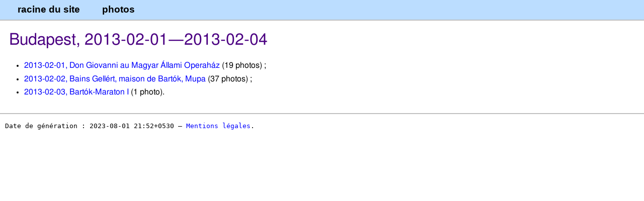

--- FILE ---
content_type: text/html
request_url: https://jriou.org/photos/budapest-2013-02/
body_size: 713
content:
<?xml version="1.0" encoding="UTF-8"?>
<!DOCTYPE html PUBLIC "-//W3C//DTD XHTML 1.0 Strict//EN" "http://www.w3.org/TR/xhtml1/DTD/xhtml1-strict.dtd">
<html xmlns="http://www.w3.org/1999/xhtml" lang="fr" xml:lang="fr">
<!-- This file is automatically generated. Do not edit! -->
  <head>
    <meta http-equiv="Content-Type" content="text/html; charset=UTF-8" />
    <link rel="stylesheet" href="/theme.css" type="text/css" />
    <title>Budapest, 2013-02-01—2013-02-04</title>
    <meta name="ICBM" content="48.69711, 2.18192" />
    <meta name="geo.position" content="48.69711;2.18192" />
  </head>
  <body id="theme">
    <div id="tout">
      <div id="nav">
        <ul>
          <li>
            <a href="../../">racine du site</a>
          </li>
          <li>
            <a href="../">photos</a>
          </li>
        </ul>
      </div>
      <div id="corps">
        <h1>Budapest, 2013-02-01—2013-02-04</h1>
        <ul>
          <li><a href="2013-02-01.html">2013-02-01, Don Giovanni au Magyar Állami Operaház</a> (19 photos) ;</li>
          <li><a href="2013-02-02.html">2013-02-02, Bains Gellért, maison de Bartók, Mupa</a> (37 photos) ;</li>
          <li><a href="2013-02-03.html">2013-02-03, Bartók-Maraton I</a> (1 photo).</li>
        </ul>
      </div>
      <div id="bas" lang="fr" xml:lang="fr">
        <p>Date de génération : 2023-08-01 21:52+0530 ― <a href="../../mentions-legales.html">Mentions légales</a>.</p>
      </div>
    </div>
  </body>
</html>


--- FILE ---
content_type: text/css
request_url: https://jriou.org/theme.css
body_size: 1766
content:
/*********************************************/
/* Feuille de style pour le th�me "Iceberg"  */
/* Fichier dans le domaine public            */
/*********************************************/

#theme { 
 font-family: "Arial Unicode MS", FreeSans, Verdana,
      "Luxi Sans", Arial, "Helvetica", sans-serif;
 margin-top: 0;
 margin-left: 0;
 margin-bottom: 0;
 margin-right: 0;
}

/* Contenant */

#tout {
 padding: 0;
 position: relative;
 width: 100%;
 line-height: 140%;
}

li {
 padding-bottom: 0.3em
}
#sidebar li {
 padding-bottom: 0em
}


/***********************/             
/* Barre de navigation */
/***********************/

#nav { 
 background-color: #bdf;
 border-bottom: solid 2px silver;
 padding: 0;
 width: 100%;
}

#nav ul {
 list-style-type: none;
 margin: 0;
 padding: 0.5em 1em 0.5em 1em;
}

#nav li { 
 display: inline;
 font: bold 1.2em "Trebuchet MS", sans-serif;
 padding: 0 1em;
}

#nav a:link { color: black; }

#nav a:visited { color: #343536; }

#nav a.actif { color: white; }

/***********/
/* Blog    */
/***********/

#billets {
 background-color: #e4e4e4;
 float: left;
 width: 70%;
 right: 28%;
 position: relative;
}

#sidebar {
 float: left;
 width: 28%;
 left: 71%;
 position: relative;
 font-family: "Arial Unicode MS", FreeSans, Verdana,
      "Luxi Sans", Arial, "Helvetica", sans-serif;
 font-size: 90%;
}

#sidebar h2 {
 font-size: 110%;
}

#sidebar h3 {
 font-size: 100%;
}

/******************/
/* Corps du texte */
/******************/

#corps { 
 margin-left: 0.5em;
 margin-right: 0.5em;
 padding-bottom: 10px;
}

/***************/            
/* Bas de page */
/***************/

#bas { 
 padding: 0;
 width: 100%;
 font-family: monospace;
 border-top: solid 2px silver;
 clear: both;
}


/**************/
/* G�n�ralit�s*/
/**************/

/* Liens */

a { text-decoration: none; }

a:link { color: blue; }   /* lien non encore visit� */

a:visited { color: #2727a3; } /* lien visit� */

a:hover { text-decoration: underline; } /* lien survol� par le curseur de la souris */

a.external-link:link { color: red; }
a.external-link:visited { color: #b02020; }
a.reference-link:link { color: green; }
a.reference-link:visited { color: #20b020; }
a.biblioblog-link:link { color: #9932cc; }
a.biblioblog-link:visited { color: #da70d6; }

/* Hi�rarchisation�: titres, sous-titres */

h1 { 
  color: Indigo;
  font: normal 200% "Arial Unicode MS", FreeSans, Verdana,
      "Luxi Sans", Arial, "Helvetica", sans-serif;
  margin-left: 0;
  margin-right: 0;
  padding-left: 10px;
} 

h2 { 
  font: normal 180% "Arial Unicode MS", FreeSans, Verdana,
      "Luxi Sans", Arial, "Helvetica", sans-serif;
  margin-left: 0;
  padding-left: 10px;
} 

h3 { 
  font: bold 140% "Arial Unicode MS", FreeSans, Verdana,
      "Luxi Sans", Arial, "Helvetica", sans-serif;
  padding-left: 10px;
}

h4 { 
  font: bold 120% "Arial Unicode MS", FreeSans, Verdana,
      "Luxi Sans", Arial, "Helvetica", sans-serif;
  padding-left: 10px;
}

h5 { 
  font: italic 110% "Arial Unicode MS", FreeSans, Verdana,
      "Luxi Sans", Arial, "Helvetica", sans-serif;
  padding-left: 10px;
}

h6 { 
  font-variant: small-caps;
  padding-left: 10px;
}

/* Texte */

p { 
 margin-right: 0;
 padding-left: 10px;
 padding-right: 10px;
 text-align: justify;
}

blockquote p { 
 color: #4088cc;
 font-size: 90%;
}

:lang(en) > q { quotes: "\201C" "\201D" "\2018" "\2019"; }
:lang(fr) > q { quotes: "\AB\A0" "\A0\BB" "\201C" "\201D"; }

code {
 font-family: monospace; /* code informatique */
}

/* Images */

img { 
 border-width: 0; /* pas de bordure sur les images */
}

/* Tableaux */

table { 
 border: solid 1px;
 border-collapse: collapse;
 margin-left: auto;
 margin-right: auto;
}

table td, table th {  
 border: solid 1px black;
 margin: 0;
 padding: 0.7em;
}

th {  
 font-weight: bold; 
}

caption { 
 font-size: 120%;
 font-weight: bold;
 margin-left: auto;
 margin-right: auto;
 padding-bottom: 1em;
}

/* Lexiques */

dt {   
   font-weight: bold;
   padding-bottom: .5em; 
}

dd {   
   padding-bottom: 1.5em; 
}

.lien-commentaire {
   text-align:right;
}

.concert-venue {
	color: indigo;
	font-style: italic;
	margin: 0 0 0.5em 0;
}
.concert-chef {
	color: rgb(64,64,64);
	margin: 0 0 0 0;
}
.concert-chef > em {
	color: red;
}
.concert-performer {
	color: rgb(64,64,64);
	margin: 0 0 0 0;
}
.concert-performer > em {
	color: rgb(192,128,0);
}
.concert-oeuvre {
	color: green;
	margin: 0.3em 0 0.3em 0;
}
.picture-right {
	float: right;
	margin-left: 1em;
	margin-right: 1em;
	margin-top: 1em;
	margin-bottom: 1em;
}
.picture-left {
	float: left;
	margin-left: 1em;
	margin-right: 1em;
	margin-top: 1em;
	margin-bottom: 1em;
}
.footnote {
	font-size: 0.8em;
}
.aggregator-entry-read {
	color: blue;
}
.aggregator-entry-new {
	color: red;
}
.devanagari {
	font-family: Gargi, sans-serif;
	text-align: left;
}
.tamoul {
	font-family: sans-serif;
	text-align: left;
}

.spectacle {
	border-style: none none none dotted;
	margin-left: 1em;
	margin-right: 1em;
	margin-top: 1em;
	margin-bottom: 1em;
}
.billet {
	margin-bottom: 1em;
	margin-left: 1em;
	margin-right: 1em;
}

h2.calendrier { clear:left; text-align:center; }
table.calendrier {table-layout: fixed; border: solid 0.4em white;}
table.calendrier th { text-align:center;background-color: #fff0c0;height:1.5em;
border: solid 0.4em white; width: 10em;}
table.calendrier td { text-align:left;background-color: #f6e6a4;height:6em;
border: solid 0.4em white; vertical-align: text-top;font-size:80%;width:10em;
padding: 0.2em;}
table.calendrier td.week-end { background-color: #c09090 }
table.calendrier td.inactif { background-color: #c0c0c0 }

.calendrier-spectacle {
	color: #0000ff;
}
//.calendrier a.external-link { color: red }

dl.blogroll dt { float:left; clear:left; padding-left: 2em;}
dl.blogroll dd { margin-left: 20px; padding-left: 2em; padding-bottom: 0.7em;}

